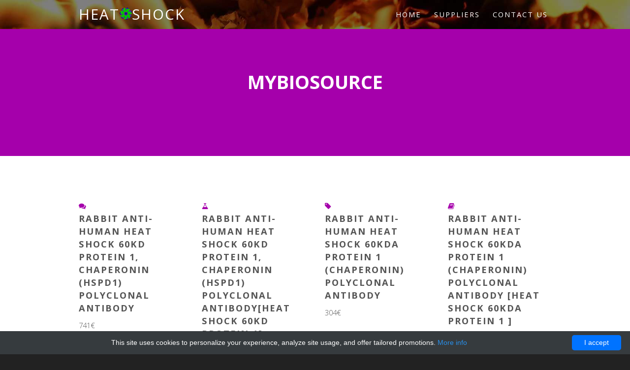

--- FILE ---
content_type: text/html; charset=UTF-8
request_url: http://heat-shock.com/heat/38233-mybiosource?page=246
body_size: 4191
content:
<!DOCTYPE html>
<!--
    Industrious by TEMPLATED
    templated.co @templatedco
    Released for free under the Creative Commons Attribution 3.0 license (templated.co/license)
-->
<html>
<head>
    <title> MyBioSource - Heat shock protein reagents</title>
    <meta charset="utf-8">
    <style>/*!CSS Used from: Embedded*/body,div,span,h1,h2,h3,p,a,img,ul,li,header,nav,section{margin:0;padding:0;border:0;font-size:100%;font:inherit;vertical-align:baseline}header,nav,section{display:block}body{line-height:1}ul{list-style:none}body{-webkit-text-size-adjust:none}/*!CSS Used from: Embedded*/*,*:before,*:after{-moz-box-sizing:border-box;-webkit-box-sizing:border-box;box-sizing:border-box}/*!CSS Used from: Embedded*/body{min-width:1400px}.container{margin-left:auto;margin-right:auto;width:1400px}/*!CSS Used from: Embedded*/.\36 u{width:50%}.\34 u{width:33.3333333333%}/*!CSS Used from: Embedded*/.row>*{float:left}.row:after{content:'';display:block;clear:both;height:0}.row:first-child>*{padding-top:0!important}/*!CSS Used from: Embedded*/.row>*{padding-left:50px}.row{margin-left:-50px}.row.flush>*{padding-left:0}.row.flush{margin-left:0}.row.double>*{padding-left:100px}.row.double{margin-left:-100px}/*!CSS Used from: /resources/heat-shock/css/style.min.css*//*!@import /resources/heat-shock/css/font-awesome.min.css*/.fa{display:inline-block;font-family:FontAwesome;font-style:normal;font-weight:400;line-height:1;-webkit-font-smoothing:antialiased;-moz-osx-font-smoothing:grayscale}.fa-stack{position:relative;display:inline-block;width:2em;height:2em;line-height:2em;vertical-align:middle}/*!end @import*/body{background:#222}body{color:#555;font-family:open sans,sans-serif;font-size:12pt;font-weight:300;line-height:1.65em}a{color:#a500ab;text-decoration:underline}p,ul{margin:0 0 2em}p{line-height:1.8em}h1,h2,h3{color:inherit;font-weight:700}h1 a,h3 a{color:inherit;text-decoration:none}h2{font-size:1.5em}h3{font-size:1.25em}hr{border-top:solid 1px #a500ab;border:0;margin-bottom:1.5em}header.major{padding-bottom:3em;text-align:center;text-transform:uppercase}header.major h2{font-size:2.6em;font-weight:700}header.major .byline{display:block;padding-top:1em;letter-spacing:1px;font-size:1.4em}::-webkit-input-placeholder{color:inherit;opacity:.5;position:relative;top:3px}:-moz-placeholder{color:inherit;opacity:.5}::-moz-placeholder{color:inherit;opacity:.5}:-ms-input-placeholder{color:inherit;opacity:.5}ul.special-icons{margin:0;padding:0}ul.special-icons>li{position:relative;padding:.5em 0}ul.special-icons>li:before{position:absolute;left:0;top:2em;display:block;background:0 0;font-size:2em;border-radius:5px}ul.special-icons>li:first-child{border-top:0}ul.special-icons h3{margin-bottom:.8em;line-height:2em;text-transform:uppercase;font-weight:700;font-size:1.2em}ul.special-icons span{line-height:190%}ul.special-icons .fa{float:left;display:inline-block;padding-right:1em;font-size:1.4em;color:#a500ab}ul.special-icons p{padding-left:2.7em}.button{-moz-appearance:none;-webkit-appearance:none;-o-appearance:none;-ms-appearance:none;appearance:none;background:0 0;border-radius:none;border:2px solid;border-color:#a500ab;color:#a500ab;cursor:pointer;display:inline-block;padding:.9em 1.2em;letter-spacing:1px;text-align:center;text-decoration:none;text-transform:uppercase;font-size:1.4em;-moz-transition:all .35s ease-in-out;-webkit-transition:all .35s ease-in-out;-o-transition:all .35s ease-in-out;-ms-transition:all .35s ease-in-out;transition:all .35s ease-in-out}.button:hover{background:#a500ab;color:#fff}.button.alt{border-color:inherit;color:inherit}.button.alt:hover{background:#fff;color:#a500ab}.wrapper{padding:6em 0 4em}.wrapper.style1{padding:0;background:#222 url(/resources/heat-shock/banner.jpg) no-repeat;background-size:cover}.wrapper.style2{background:#f2f2f2}.wrapper.style2 .major{text-align:left!important}.wrapper.style2 .major h2{display:block;margin-bottom:.7em;letter-spacing:1px;line-height:1.4em;text-transform:uppercase;font-size:1.8em;font-weight:400}.wrapper.style2 h3{display:block;margin-bottom:1em;letter-spacing:1px;line-height:1.4em;text-transform:uppercase;font-size:1.6em;font-weight:400}.wrapper.style3{padding-bottom:6em;background:#a500ab;text-align:center;color:#fff}.wrapper.style3 .container{padding-left:6em;padding-right:6em}.wrapper.style3 p{font-size:1.6em}.wrapper.style4{background:#fff}#header{color:#fff;height:4em;background:rgba(0,0,0,.5)}#header .container{position:relative}.homepage #logo{display:none}.homepage #nav{position:static;right:none;text-align:center}#logo{line-height:2em;letter-spacing:2px;text-transform:uppercase;font-size:2em;font-weight:400}#nav{position:absolute;top:0;right:0}#nav>ul{margin:0}#nav>ul>li{border-radius:4px;display:inline-block;margin-left:.5em;padding:0 .5em}#nav>ul>li a{color:inherit;line-height:4em;letter-spacing:2px;text-decoration:none;text-transform:uppercase;font-weight:400;font-size:1em}#nav>ul>li:first-child{margin-left:0}#nav>ul>li.active a{color:#fff}#nav>ul>li>ul{display:none}.dropotron{top:2em;background:rgba(32,32,32,.75);border-radius:4px;color:inherit;min-width:12em;padding:1em 0;color:#fff}.dropotron>li{line-height:2em;padding:0 1em}.dropotron>li>a{color:inherit;letter-spacing:2px;text-decoration:none;text-transform:uppercase}.dropotron>li:hover>a{color:inherit}.dropotron.level-0{border-radius:0 0 4px 4px;font-size:1em;margin-left:-.5em}#banner{padding:6em 0 3em;text-align:center;text-transform:uppercase;color:#fff}#banner .container{padding:0 8em}#banner h2{display:inline-block;padding:.5em .3em;background:#a500ab;font-size:3em;font-weight:400}#banner span,#banner p{display:block;letter-spacing:1px;text-transform:uppercase;font-size:1.6em;font-weight:300}#banner span{padding:1em 0}#footer{padding:6em 0 2em;text-align:center;color:#fff}#footer hr{border-bottom:1px solid;border-color:inherit;opacity:.05}#footer .major h2{color:inherit}#footer .major .byline{color:inherit;opacity:.4}#copyright{position:relative;text-transform:uppercase;text-align:center;padding:3em 0;color:inherit;opacity:.4}#copyright a{text-decoration:none;color:inherit}/*!CSS Used fontfaces*/@font-face{font-family:fontawesome;src:url(/resources/heat-shock/fonts/fontawesome-webfont.eot?v=4.0.3);src:url(/resources/heat-shock/fonts/fontawesome-webfont.eot#iefix&v=4.0.3) format('embedded-opentype'),url(/resources/heat-shock/fonts/fontawesome-webfont.woff?v=4.0.3) format('woff'),url(/resources/heat-shock/fonts/fontawesome-webfont.ttf?v=4.0.3) format('truetype'),url(/resources/heat-shock/fonts/fontawesome-webfont.svg?v=4.0.3#fontawesomeregular) format('svg');font-weight:400;font-style:normal}</style>
    <meta name="author" content="Heat shock protein reagents">
            <script type="application/ld+json">[{"@context":"http://schema.org/","@type":"WebSite","url":"http://heat-shock.com/","name":"Heat shock protein reagents for research","description":"Heat shock protein products for research laboratories "},{"@context":"http://schema.org/","@type":"BreadcrumbList","itemListElement":[{"@type":"ListItem","position":1,"item":{"id":"http://heat-shock.com/","name":"Home"}},{"@type":"ListItem","position":2,"item":{"id":"http://heat-shock.com/heat/38233-mybiosource","name":"MyBioSource"}}]}]</script>
        <link rel="shortcut icon" href="data:image/x-icon;," type="image/x-icon">
            <link rel="canonical" href="http://heat-shock.com/heat/38233-mybiosource?page=246">
    </head>
<body>
<div class="wrapper style1">
    <div id="header">
        <div class="container">
            <h1><a href="/" id="logo">Heat<img src="/resources/heat-shock/heatshock.png" alt=" ">Shock</a></h1>
            <nav id="nav">
                <ul>
                                        <li><a
                            href="http://heat-shock.com/">Home</a></li>
                                            <li><a
                        href="http://heat-shock.com/shock">Suppliers</a>
                <ul>
                                            <li><a
                                    href="http://heat-shock.com/heat/38232-abbex">abbex</a></li>
                                            <li><a
                                    href="http://heat-shock.com/heat/38240-accurate-monoclonals">accurate-monoclonals</a></li>
                                            <li><a
                                    href="http://heat-shock.com/heat/38236-affinity-biosciences">Affinity Biosciences</a></li>
                                            <li><a
                                    href="http://heat-shock.com/heat/38241-bioma">bioma</a></li>
                                            <li><a
                                    href="http://heat-shock.com/heat/38239-cloud-clone-corp">Cloud Clone Corp</a></li>
                                            <li><a
                                    href="http://heat-shock.com/heat/38234-cusabio">Cusabio</a></li>
                                            <li><a
                                    href="http://heat-shock.com/heat/38235-enogene">EnoGene</a></li>
                                            <li><a
                                    href="http://heat-shock.com/heat/38238-mbs-monoclonals">MBS Monoclonals</a></li>
                                            <li><a
                                    href="http://heat-shock.com/heat/38237-mbs-recombinant">MBS Recombinant</a></li>
                                            <li><a
                                    href="http://heat-shock.com/heat/38233-mybiosource">MyBioSource</a></li>
                                            <li><a
                                    href="http://heat-shock.com/shock">View more</a></li>
                                    </ul>
            </li>
                                                            <li><a
                            href="http://heat-shock.com/contact-us">Contact Us</a></li>
                        </ul>            </nav>
        </div>
    </div>
    </div>
    <div class="wrapper style3">
        <section class="container">
            <header class="major">
                <h2>MyBioSource</h2>
            </header>
        </section>
    </div>
            <div class="wrapper style-odd">
    <section id="team" class="container">
        <div class="row">
                                    <div class="3u">
                <a href="http://heat-shock.com/heat/38233-mybiosource/61199-production-species-rabbit-antibody-to-h-sapiens-heat-shock-60kd-protein-1-chaperonin-heat-shock-60kd" class="product-icon"><i class="fa fa-comments"
                                                                 aria-hidden="true"></i></a>
                <h3><a href="http://heat-shock.com/heat/38233-mybiosource/61199-production-species-rabbit-antibody-to-h-sapiens-heat-shock-60kd-protein-1-chaperonin-heat-shock-60kd">Rabbit anti-Human Heat Shock 60kD Protein 1, Chaperonin (HSPD1) polyclonal antibody</a></h3>
                <p>741&euro;</p>
            </div>
                                    <div class="3u">
                <a href="http://heat-shock.com/heat/38233-mybiosource/57313-production-species-rabbit-antibody-to-h-sapiens-heat-shock-60kd-protein-1-chaperonin-heat-shock-60kd" class="product-icon"><i class="fa fa-flask"
                                                                 aria-hidden="true"></i></a>
                <h3><a href="http://heat-shock.com/heat/38233-mybiosource/57313-production-species-rabbit-antibody-to-h-sapiens-heat-shock-60kd-protein-1-chaperonin-heat-shock-60kd">Rabbit anti-Human Heat Shock 60kD Protein 1, Chaperonin (HSPD1) polyclonal antibody[Heat Shock 60kD Protein 1]</a></h3>
                <p>5&euro;</p>
            </div>
                                    <div class="3u">
                <a href="http://heat-shock.com/heat/38233-mybiosource/62444-production-species-rabbit-antibody-to-h-sapiens-heat-shock-60kda-protein-1-chaperonin-polyclonal-ant" class="product-icon"><i class="fa fa-tag"
                                                                 aria-hidden="true"></i></a>
                <h3><a href="http://heat-shock.com/heat/38233-mybiosource/62444-production-species-rabbit-antibody-to-h-sapiens-heat-shock-60kda-protein-1-chaperonin-polyclonal-ant">Rabbit anti-human heat shock 60kDa protein 1 (chaperonin) polyclonal Antibody</a></h3>
                <p>304&euro;</p>
            </div>
                                    <div class="3u">
                <a href="http://heat-shock.com/heat/38233-mybiosource/60279-production-species-rabbit-antibody-to-h-sapiens-heat-shock-60kda-protein-1-chaperonin-polyclonal-ant" class="product-icon"><i class="fa fa-book"
                                                                 aria-hidden="true"></i></a>
                <h3><a href="http://heat-shock.com/heat/38233-mybiosource/60279-production-species-rabbit-antibody-to-h-sapiens-heat-shock-60kda-protein-1-chaperonin-polyclonal-ant">Rabbit anti-human heat shock 60kDa protein 1 (chaperonin) polyclonal Antibody [heat shock 60kDa protein 1 ]</a></h3>
                <p>5&euro;</p>
            </div>
                                                            </div>
    </section>
</div>
<div class="wrapper style-even">
    <section id="team" class="container">
        <div class="row">
                                    <div class="3u">
                <a href="http://heat-shock.com/heat/38233-mybiosource/62481-production-species-rabbit-antibody-to-h-sapiens-heat-shock-70-kilodalton-protein-13-polyclonal-antib" class="product-icon"><i class="fa fa-info-circle"
                                                                 aria-hidden="true"></i></a>
                <h3><a href="http://heat-shock.com/heat/38233-mybiosource/62481-production-species-rabbit-antibody-to-h-sapiens-heat-shock-70-kilodalton-protein-13-polyclonal-antib">Rabbit anti-human Heat shock 70 kDa protein 13 polyclonal Antibody</a></h3>
                <p>227&euro;</p>
            </div>
                                    <div class="3u">
                <a href="http://heat-shock.com/heat/38233-mybiosource/62483-production-species-rabbit-antibody-to-h-sapiens-heat-shock-70-kilodalton-protein-13-polyclonal-antib" class="product-icon"><i class="fa fa-bolt"
                                                                 aria-hidden="true"></i></a>
                <h3><a href="http://heat-shock.com/heat/38233-mybiosource/62483-production-species-rabbit-antibody-to-h-sapiens-heat-shock-70-kilodalton-protein-13-polyclonal-antib">Rabbit anti-human Heat shock 70 kDa protein 13 polyclonal Antibody, Biotin conjugated</a></h3>
                <p>227&euro;</p>
            </div>
                                    <div class="3u">
                <a href="http://heat-shock.com/heat/38233-mybiosource/60318-production-species-rabbit-antibody-to-h-sapiens-heat-shock-70-kilodalton-protein-13-polyclonal-antib" class="product-icon"><i class="fa fa-bookmark"
                                                                 aria-hidden="true"></i></a>
                <h3><a href="http://heat-shock.com/heat/38233-mybiosource/60318-production-species-rabbit-antibody-to-h-sapiens-heat-shock-70-kilodalton-protein-13-polyclonal-antib">Rabbit anti-human Heat shock 70 kDa protein 13 polyclonal Antibody, Biotin conjugated[Heat shock 70 kDa protein 13]</a></h3>
                <p>5&euro;</p>
            </div>
                                    <div class="3u">
                <a href="http://heat-shock.com/heat/38233-mybiosource/62485-production-species-rabbit-antibody-to-h-sapiens-heat-shock-70-kilodalton-protein-13-polyclonal-antib" class="product-icon"><i class="fa fa-check"
                                                                 aria-hidden="true"></i></a>
                <h3><a href="http://heat-shock.com/heat/38233-mybiosource/62485-production-species-rabbit-antibody-to-h-sapiens-heat-shock-70-kilodalton-protein-13-polyclonal-antib">Rabbit anti-human Heat shock 70 kDa protein 13 polyclonal Antibody, FITC</a></h3>
                <p>227&euro;</p>
            </div>
                                                            </div>
    </section>
</div>
<div class="wrapper style-odd">
    <section id="team" class="container">
        <div class="row">
                                    <div class="3u">
                <a href="http://heat-shock.com/heat/38233-mybiosource/60320-production-species-rabbit-antibody-to-h-sapiens-heat-shock-70-kilodalton-protein-13-polyclonal-antib" class="product-icon"><i class="fa fa-certificate"
                                                                 aria-hidden="true"></i></a>
                <h3><a href="http://heat-shock.com/heat/38233-mybiosource/60320-production-species-rabbit-antibody-to-h-sapiens-heat-shock-70-kilodalton-protein-13-polyclonal-antib">Rabbit anti-human Heat shock 70 kDa protein 13 polyclonal Antibody, FITC[Heat shock 70 kDa protein 13]</a></h3>
                <p>5&euro;</p>
            </div>
                                    <div class="3u">
                <a href="http://heat-shock.com/heat/38233-mybiosource/62486-production-species-rabbit-antibody-to-h-sapiens-heat-shock-70-kilodalton-protein-13-polyclonal-antib" class="product-icon"><i class="fa fa-cog"
                                                                 aria-hidden="true"></i></a>
                <h3><a href="http://heat-shock.com/heat/38233-mybiosource/62486-production-species-rabbit-antibody-to-h-sapiens-heat-shock-70-kilodalton-protein-13-polyclonal-antib">Rabbit anti-human Heat shock 70 kDa protein 13 polyclonal Antibody, HRP conjugated</a></h3>
                <p>227&euro;</p>
            </div>
                                    <div class="3u">
                <a href="http://heat-shock.com/heat/38233-mybiosource/60321-production-species-rabbit-antibody-to-h-sapiens-heat-shock-70-kilodalton-protein-13-polyclonal-antib" class="product-icon"><i class="fa fa-tags"
                                                                 aria-hidden="true"></i></a>
                <h3><a href="http://heat-shock.com/heat/38233-mybiosource/60321-production-species-rabbit-antibody-to-h-sapiens-heat-shock-70-kilodalton-protein-13-polyclonal-antib">Rabbit anti-human Heat shock 70 kDa protein 13 polyclonal Antibody, HRP conjugated[Heat shock 70 kDa protein 13]</a></h3>
                <p>5&euro;</p>
            </div>
                                    <div class="3u">
                <a href="http://heat-shock.com/heat/38233-mybiosource/60316-production-species-rabbit-antibody-to-h-sapiens-heat-shock-70-kilodalton-protein-13-polyclonal-antib" class="product-icon"><i class="fa fa-question-circle"
                                                                 aria-hidden="true"></i></a>
                <h3><a href="http://heat-shock.com/heat/38233-mybiosource/60316-production-species-rabbit-antibody-to-h-sapiens-heat-shock-70-kilodalton-protein-13-polyclonal-antib">Rabbit anti-human Heat shock 70 kDa protein 13 polyclonal Antibody[Heat shock 70 kDa protein 13]</a></h3>
                <p>5&euro;</p>
            </div>
                                                            </div>
    </section>
</div>
<div class="wrapper style-even">
    <section id="team" class="container">
        <div class="row">
                                    <div class="3u">
                <a href="http://heat-shock.com/heat/38233-mybiosource/43505-production-species-rabbit-antibody-to-h-sapiens-heat-shock-70-kilodalton-protein-6-polyclonal-antibo" class="product-icon"><i class="fa fa-edit"
                                                                 aria-hidden="true"></i></a>
                <h3><a href="http://heat-shock.com/heat/38233-mybiosource/43505-production-species-rabbit-antibody-to-h-sapiens-heat-shock-70-kilodalton-protein-6-polyclonal-antibo">Rabbit anti-human Heat shock 70 kDa protein 6 polyclonal Antibody</a></h3>
                <p>227&euro;</p>
            </div>
                                    <div class="3u">
                <a href="http://heat-shock.com/heat/38233-mybiosource/43507-production-species-rabbit-antibody-to-h-sapiens-heat-shock-70-kilodalton-protein-6-polyclonal-antibo" class="product-icon"><i class="fa fa-tasks"
                                                                 aria-hidden="true"></i></a>
                <h3><a href="http://heat-shock.com/heat/38233-mybiosource/43507-production-species-rabbit-antibody-to-h-sapiens-heat-shock-70-kilodalton-protein-6-polyclonal-antibo">Rabbit anti-human Heat shock 70 kDa protein 6 polyclonal Antibody, Biotin conjugated</a></h3>
                <p>227&euro;</p>
            </div>
                                    <div class="3u">
                <a href="http://heat-shock.com/heat/38233-mybiosource/43501-production-species-rabbit-antibody-to-h-sapiens-heat-shock-70-kilodalton-protein-6-polyclonal-antibo" class="product-icon"><i class="fa fa-exclamation-triangle"
                                                                 aria-hidden="true"></i></a>
                <h3><a href="http://heat-shock.com/heat/38233-mybiosource/43501-production-species-rabbit-antibody-to-h-sapiens-heat-shock-70-kilodalton-protein-6-polyclonal-antibo">Rabbit anti-human Heat shock 70 kDa protein 6 polyclonal Antibody, FITC</a></h3>
                <p>227&euro;</p>
            </div>
                                    <div class="3u">
                <a href="http://heat-shock.com/heat/38233-mybiosource/43500-production-species-rabbit-antibody-to-h-sapiens-heat-shock-70-kilodalton-protein-6-polyclonal-antibo" class="product-icon"><i class="fa fa-comments"
                                                                 aria-hidden="true"></i></a>
                <h3><a href="http://heat-shock.com/heat/38233-mybiosource/43500-production-species-rabbit-antibody-to-h-sapiens-heat-shock-70-kilodalton-protein-6-polyclonal-antibo">Rabbit anti-human Heat shock 70 kDa protein 6 polyclonal Antibody, HRP conjugated</a></h3>
                <p>227&euro;</p>
            </div>
                                                            </div>
    </section>
</div>
<div class="wrapper style-odd">
    <section id="team" class="container">
        <div class="row">
                                    <div class="3u">
                <a href="http://heat-shock.com/heat/38233-mybiosource/62441-production-species-rabbit-antibody-to-h-sapiens-heat-shock-70kda-protein-1-like-polyclonal-antibody-" class="product-icon"><i class="fa fa-flask"
                                                                 aria-hidden="true"></i></a>
                <h3><a href="http://heat-shock.com/heat/38233-mybiosource/62441-production-species-rabbit-antibody-to-h-sapiens-heat-shock-70kda-protein-1-like-polyclonal-antibody-">Rabbit anti-human heat shock 70kDa protein 1-like polyclonal Antibody</a></h3>
                <p>304&euro;</p>
            </div>
                                    <div class="3u">
                <a href="http://heat-shock.com/heat/38233-mybiosource/60276-production-species-rabbit-antibody-to-h-sapiens-heat-shock-70kda-protein-1-like-polyclonal-antibody-" class="product-icon"><i class="fa fa-tag"
                                                                 aria-hidden="true"></i></a>
                <h3><a href="http://heat-shock.com/heat/38233-mybiosource/60276-production-species-rabbit-antibody-to-h-sapiens-heat-shock-70kda-protein-1-like-polyclonal-antibody-">Rabbit anti-human heat shock 70kDa protein 1-like polyclonal Antibody [heat shock 70kDa protein 1-like ]</a></h3>
                <p>5&euro;</p>
            </div>
                                </div>
    </section>
</div>
                                            <hr>
        <ul class="pagination">
            <li>
                                    <a href="?page=245" class="button small">Prev</a>
                            </li>
                            <li><span class="button small btn-inactive">…</span></li>                            <li><a href="?page=243"
                       class="button small">243</a></li>
                            <li><a href="?page=244"
                       class="button small">244</a></li>
                            <li><a href="?page=245"
                       class="button small">245</a></li>
                            <li><a href="?page=246"
                       class="button small active">246</a></li>
                            <li><a href="?page=247"
                       class="button small">247</a></li>
                            <li><a href="?page=248"
                       class="button small">248</a></li>
                            <li><a href="?page=249"
                       class="button small">249</a></li>
                                        <li><span class="button small btn-inactive">…</span></li>            <li>
                                    <a href="?page=247" class="button small">Next</a>
                            </li>
        </ul>
            <div id="footer">
    <section class="container">
        <header class="major">
            <h2>Connect with us</h2>
            <span class="byline">We are ready to answer all Yours questions</span>
        </header>
        <hr/>
    </section>
    <div id="copyright">
        &copy; heat-shock.com 2011-2026<br>
        Design: <a href="http://templated.co" rel="nofollow">TEMPLATED</a>
    </div>
</div>
<!--[if lte IE 8]>
<script src="/resources/heat-shock/css/ie/html5shiv.js" defer></script><![endif]-->
<script src="/resources/heat-shock/js/jquery.min.js" defer></script>
<script src="/resources/heat-shock/js/jquery.dropotron.min.js" defer></script>
<script src="/resources/heat-shock/js/skel.min.js" defer></script>
<script src="/resources/heat-shock/js/skel-layers.min.js" defer></script>
<script src="/resources/heat-shock/js/init.min.js" defer></script>
<noscript>
    <link rel="stylesheet" href="/resources/heat-shock/css/skel.css"/>
    <link rel="stylesheet" href="/resources/heat-shock/css/style.css"/>
</noscript>
<!--[if lte IE 8]>
<link rel="stylesheet" href="css/ie/v8.css"/><![endif]-->
<script type="text/javascript" id="cookieinfo"
        src="//cookieinfoscript.com/js/cookieinfo.min.js"
        data-bg="#363b3e" data-fg="#FFF" data-link="#2990ea" data-cookie="CookieInfoScript"
        data-text-align="center" data-close-text="I accept" data-divlinkbg="#0073ff" data-divlink="#FFF"
        data-message="This site uses cookies to personalize your experience, analyze site usage, and offer tailored promotions.">
</script></body>
</html>



--- FILE ---
content_type: text/css
request_url: http://heat-shock.com/resources/heat-shock/css/style.min.css
body_size: 2426
content:
@import url("font-awesome.min.css");@import url("http://fonts.googleapis.com/css?family=Open+Sans:300,400,600,700,800");body,html{min-width:320px}body{background:#222}body.loading *{-moz-transition:none!important;-webkit-transition:none!important;-o-transition:none!important;-ms-transition:none!important;transition:none!important;-moz-animation:none!important;-webkit-animation:none!important;-o-animation:none!important;-ms-animation:none!important;animation:none!important}body,input,select,textarea{color:#555;font-family:open sans,sans-serif;font-size:12pt;font-weight:300;line-height:1.65em}a{color:#a500ab;text-decoration:underline}strong,b{font-weight:700}em,i{font-style:italic}p,ul,ol,dl,table,blockquote{margin:0 0 2em}p{line-height:1.8em}p.medium{font-size:1.4em}h1,h2,h3,h4,h5,h6{color:inherit;font-weight:700}h1 a,h2 a,h3 a,h4 a,h5 a,h6 a{color:inherit;text-decoration:none}h2{font-size:1.5em}h3{font-size:1.25em}sub{font-size:.8em;position:relative;top:.5em}sup{font-size:.8em;position:relative;top:-.5em}hr{border-top:solid 1px #a500ab;border:0;margin-bottom:1.5em}blockquote{border-left:solid .5em #a500ab;font-style:italic;padding:1em 0 1em 2em}section.special,article.special{text-align:center}header.major{padding-bottom:3em;text-align:center;text-transform:uppercase}header.major h2{font-size:2.6em;font-weight:700;line-height:1em}header.major .byline{display:block;padding-top:1em;letter-spacing:1px;font-size:1.4em}footer>:last-child{margin-bottom:0}footer.major{padding-top:3em}input[type=text],input[type=password],input[type=email],textarea{-moz-appearance:none;-webkit-appearance:none;-o-appearance:none;-ms-appearance:none;appearance:none;background:0 0;border:solid 1px #a500ab;color:inherit;display:block;outline:0;padding:.75em;text-decoration:none;width:100%}input[type=text]:focus,input[type=password]:focus,input[type=email]:focus,textarea:focus{border-color:#a500ab}input[type=text],input[type=password],input[type=email]{line-height:1em}::-webkit-input-placeholder{color:inherit;opacity:.5;position:relative;top:3px}:-moz-placeholder{color:inherit;opacity:.5}::-moz-placeholder{color:inherit;opacity:.5}:-ms-input-placeholder{color:inherit;opacity:.5}.formerize-placeholder{color:rgba(85,85,85,.5)!important}.image{border:0;position:relative}.image.fit{display:block}.image.fit img{display:block;width:100%}.image.feature{display:block;margin:0 0 2em}.image.feature img{display:block;width:100%}.icon{position:relative}.icon:before{content:"";-moz-osx-font-smoothing:grayscale;-webkit-font-smoothing:antialiased;font-family:FontAwesome;font-style:normal;font-weight:400;text-transform:none!important}.icon>.label{display:none}ol.default{list-style:decimal;padding-left:1.25em}ol.default li{padding-left:.25em}ul.default{margin:0;padding:0;list-style:none}ul.default li{padding:.4em 0}ul.icons{cursor:default;padding-bottom:2em}ul.icons li{display:inline-block;line-height:1em;padding:.5em 1em}ul.icons li:first-child{padding-left:0}ul.icons li span{display:none}ul.icons li a{text-decoration:none;font-size:2em;color:inherit;opacity:.2;-moz-transition:all .35s ease-in-out;-webkit-transition:all .35s ease-in-out;-o-transition:all .35s ease-in-out;-ms-transition:all .35s ease-in-out;transition:all .35s ease-in-out}ul.icons li a:hover{color:inherit;opacity:1}ul.actions{cursor:default}ul.actions:last-child{margin-bottom:0}ul.actions li{display:inline-block;padding:0 0 0 1.5em}ul.actions li:first-child{padding:0}ul.actions.vertical li{display:block;padding:1.5em 0 0}ul.actions.vertical li:first-child{padding:0}ul.special-icons{margin:0;padding:0}ul.special-icons>li{position:relative;padding:.5em 0}ul.special-icons>li:before{position:absolute;left:0;top:2em;display:block;background:0 0;font-size:2em;border-radius:5px}ul.special-icons>li:first-child{border-top:0}ul.special-icons h3{margin-bottom:.8em;line-height:2em;text-transform:uppercase;font-weight:700;font-size:1.2em}ul.special-icons span{line-height:190%}ul.special-icons .fa{float:left;display:inline-block;padding-right:1em;font-size:1.4em;color:#a500ab}ul.special-icons p{padding-left:2.7em}table{width:100%}table.default{width:100%}table.default tbody tr{border-bottom:solid 1px #a500ab}table.default td{padding:.5em 1em}table.default th{font-weight:700;padding:.5em 1em;text-align:left}table.default thead{background:#555;color:#fff}input[type=submit],input[type=reset],input[type=button],.button{-moz-appearance:none;-webkit-appearance:none;-o-appearance:none;-ms-appearance:none;appearance:none;background:0 0;border-radius:none;border:2px solid;border-color:#a500ab;color:#a500ab;cursor:pointer;display:inline-block;padding:.9em 1.2em;letter-spacing:1px;text-align:center;text-decoration:none;text-transform:uppercase;font-size:1.4em;-moz-transition:all .35s ease-in-out;-webkit-transition:all .35s ease-in-out;-o-transition:all .35s ease-in-out;-ms-transition:all .35s ease-in-out;transition:all .35s ease-in-out}input[type=submit]:hover,input[type=reset]:hover,input[type=button]:hover,.button:hover{background:#a500ab;color:#fff}input[type=submit].alt,input[type=reset].alt,input[type=button].alt,.button.alt{border-color:inherit;color:inherit}input[type=submit].alt:hover,input[type=reset].alt:hover,input[type=button].alt:hover,.button.alt:hover{background:#fff;color:#a500ab}input[type=submit].fit,input[type=reset].fit,input[type=button].fit,.button.fit{width:100%}input[type=submit].small,input[type=reset].small,input[type=button].small,.button.small{font-size:.8em}.wrapper{padding:6em 0 4em}.wrapper.style1{padding:0;background:#222 url(../banner.jpg) no-repeat;background-size:cover}.wrapper.style2{background:#f2f2f2}.wrapper.style2 .major{text-align:left!important}.wrapper.style2 .major h2{display:block;margin-bottom:.7em;letter-spacing:1px;line-height:1.4em;text-transform:uppercase;font-size:1.8em;font-weight:400}.wrapper.style2 .major .byline{letter-spacing:normal;line-height:1.6em;text-transform:capitalize;font-size:1.4em}.wrapper.style2 h3{display:block;margin-bottom:1em;letter-spacing:1px;line-height:1.4em;text-transform:uppercase;font-size:1.6em;font-weight:400}.wrapper.style3{padding-bottom:6em;background:#a500ab;text-align:center;color:#fff}.wrapper.style3 .container{padding-left:6em;padding-right:6em}.wrapper.style3 p{font-size:1.6em}.wrapper.style4{background:#fff}.wrapper.style5{background:#a500ab;text-align:center;color:#fff}.wrapper.style5 .image{display:block;width:60%;margin:0 auto 2em auto}.wrapper.style5 .image img{border-radius:50%;border:10px solid;border-color:#fff}#header{color:#fff;height:4em;background:rgba(0,0,0,.5)}#header .container{position:relative}.homepage #logo{display:none}.homepage #nav{position:static;right:none;text-align:center}#logo{line-height:2em;letter-spacing:2px;text-transform:uppercase;font-size:2em;font-weight:400}#logo h1{display:inline-block;margin:0;padding:0}#logo a{color:inherit}#nav{position:absolute;top:0;right:0}#nav>ul{margin:0}#nav>ul>li{border-radius:4px;display:inline-block;margin-left:.5em;padding:0 .5em}#nav>ul>li a{color:inherit;line-height:4em;letter-spacing:2px;text-decoration:none;text-transform:uppercase;font-weight:400;font-size:1em}#nav>ul>li:first-child{margin-left:0}#nav>ul>li.active a{color:#fff}#nav>ul>li>ul{display:none}.dropotron{top:2em;background:rgba(32,32,32,.75);border-radius:4px;color:inherit;min-width:12em;padding:1em 0;color:#fff}.dropotron>li{line-height:2em;padding:0 1em}.dropotron>li>a{color:inherit;letter-spacing:2px;text-decoration:none;text-transform:uppercase}.dropotron>li.active>a,.dropotron>li:hover>a{color:inherit}.dropotron.level-0{border-radius:0 0 4px 4px;font-size:1em;margin-left:-.5em}#banner{padding:6em 0 3em;text-align:center;text-transform:uppercase;color:#fff}#banner .container{padding:0 8em}#banner h2{display:inline-block;padding:.5em .3em;background:#a500ab;font-size:3em;font-weight:400}#banner span,#banner p{display:block;letter-spacing:1px;text-transform:uppercase;font-size:1.6em;font-weight:300}#banner span{padding:1em 0}#main{padding:4em 0}#main #content .major,#main #sidebar .major{text-align:left}#main #sidebar section{margin-top:4em}#main #sidebar section:first-child{margin-top:0}#main #sidebar .major{padding-bottom:2em}#main #sidebar .major h2{font-size:1.8em}#footer{padding:6em 0 2em;text-align:center;color:#fff}#footer hr{border-bottom:1px solid;border-color:inherit;opacity:.05}#footer .major h2{color:inherit}#footer .major .byline{color:inherit;opacity:.4}#footer .copyright{margin-top:3em;text-align:center}#copyright{position:relative;text-transform:uppercase;text-align:center;padding:3em 0;color:inherit;opacity:.4}#copyright a{text-decoration:none;color:inherit}#extra1 h2{display:block;margin-bottom:1em;letter-spacing:1px;line-height:1.4em;text-transform:uppercase;font-size:1.8em;font-weight:400}#extra1 h3{display:block;margin-bottom:1em;letter-spacing:1px;line-height:1.4em;text-transform:uppercase;font-size:1.6em;font-weight:400}#team h3{margin-bottom:.5em;letter-spacing:2px;text-transform:uppercase;font-weight:700}.style-odd{background:#fff}.style-even{background:#a500ab;color:#fff}.style-even a{color:#fff}.pagination{text-align:center}.pagination li{display:inline-block;margin:8px}.pagination li .button{border-color:#fff;color:#fff}.pagination li .active{border-color:#a500ab;color:#fff;background-color:#a500ab}.product-data{width:100%}.product-data li{width:33%;display:inline-block}.btn-inactive,.btn-inactive:hover{border:2px solid;border-color:#d7d7d7;color:#8d8d8d;background-color:transparent;cursor:default!important}.pagination .current strong,.btn-inactive strong{padding:0 25px;display:block}

--- FILE ---
content_type: text/css
request_url: http://heat-shock.com/resources/heat-shock/css/style-normal.min.css
body_size: 42
content:
body,input,select,textarea{font-size:11pt}

--- FILE ---
content_type: application/javascript
request_url: http://heat-shock.com/resources/heat-shock/js/init.min.js
body_size: 1331
content:
(function($){skel.init({reset:'full',breakpoints:{global:{range:'*',href:'/resources/heat-shock/css/style.min.css',containers:1400,grid:{gutters:50}},wide:{range:'-1680',href:'/resources/heat-shock/css/style-wide.min.css',containers:1200,grid:{gutters:40}},normal:{range:'-1280',href:'/resources/heat-shock/css/style-normal.min.css',containers:960,lockViewport:true},narrow:{range:'-980',href:'/resources/heat-shock/css/style-narrow.min.css',containers:'95%',grid:{gutters:25}},narrower:{range:'-840',href:'/resources/heat-shock/css/style-narrower.min.css',grid:{collapse:true}},mobile:{range:'-640',href:'/resources/heat-shock/css/style-mobile.min.css',containers:'90%',grid:{gutters:15}}}},{layers:{layers:{navPanel:{animation:'pushX',breakpoints:'narrower',clickToClose:true,height:'100%',hidden:true,html:'<div data-action="navList" data-args="nav"></div>',orientation:'vertical',position:'top-left',side:'left',width:275},titleBar:{breakpoints:'narrower',height:44,html:'<span class="toggle" data-action="toggleLayer" data-args="navPanel"></span><span class="title" data-action="copyHTML" data-args="logo"></span>',position:'top-left',side:'top',width:'100%'}}}});$(function(){var $window=$(window),$body=$('body');$body.addClass('loading');$window.on('load',function(){$body.removeClass('loading');});var $form=$('form');if($form.length>0){$form.find('.form-button-submit').on('click',function(){$(this).parents('form').submit();return false;});if(skel.vars.IEVersion<10){$.fn.n33_formerize=function(){var _fakes=new Array(),_form=$(this);_form.find('input[type=text],textarea').each(function(){var e=$(this);if(e.val()==''||e.val()==e.attr('placeholder')){e.addClass('formerize-placeholder');e.val(e.attr('placeholder'));}}).blur(function(){var e=$(this);if(e.attr('name').match(/_fakeformerizefield$/))return;if(e.val()==''){e.addClass('formerize-placeholder');e.val(e.attr('placeholder'));}}).focus(function(){var e=$(this);if(e.attr('name').match(/_fakeformerizefield$/))return;if(e.val()==e.attr('placeholder')){e.removeClass('formerize-placeholder');e.val('');}});_form.find('input[type=password]').each(function(){var e=$(this);var x=$($('<div>').append(e.clone()).remove().html().replace(/type="password"/i,'type="text"').replace(/type=password/i,'type=text'));if(e.attr('id')!='')x.attr('id',e.attr('id')+'_fakeformerizefield');if(e.attr('name')!='')x.attr('name',e.attr('name')+'_fakeformerizefield');x.addClass('formerize-placeholder').val(x.attr('placeholder')).insertAfter(e);if(e.val()=='')e.hide();else x.hide();e.blur(function(event){event.preventDefault();var e=$(this);var x=e.parent().find('input[name='+e.attr('name')+'_fakeformerizefield]');if(e.val()==''){e.hide();x.show();}});x.focus(function(event){event.preventDefault();var x=$(this);var e=x.parent().find('input[name='+x.attr('name').replace('_fakeformerizefield','')+']');x.hide();e.show().focus();});x.keypress(function(event){event.preventDefault();x.val('');});});_form.submit(function(){$(this).find('input[type=text],input[type=password],textarea').each(function(event){var e=$(this);if(e.attr('name').match(/_fakeformerizefield$/))e.attr('name','');if(e.val()==e.attr('placeholder')){e.removeClass('formerize-placeholder');e.val('');}});}).bind("reset",function(event){event.preventDefault();$(this).find('select').val($('option:first').val());$(this).find('input,textarea').each(function(){var e=$(this);var x;e.removeClass('formerize-placeholder');switch(this.type){case'submit':case'reset':break;case'password':e.val(e.attr('defaultValue'));x=e.parent().find('input[name='+e.attr('name')+'_fakeformerizefield]');if(e.val()==''){e.hide();x.show();}else{e.show();x.hide();}break;case'checkbox':case'radio':e.attr('checked',e.attr('defaultValue'));break;case'text':case'textarea':e.val(e.attr('defaultValue'));if(e.val()==''){e.addClass('formerize-placeholder');e.val(e.attr('placeholder'));}break;default:e.val(e.attr('defaultValue'));break;}});window.setTimeout(function(){for(x in _fakes)_fakes[x].trigger('formerize_sync');},10);});return _form;};$form.n33_formerize();}}$('#nav > ul').dropotron({offsetY:-15,hoverDelay:0});});})(jQuery);

--- FILE ---
content_type: application/javascript
request_url: http://heat-shock.com/resources/heat-shock/js/skel.min.js
body_size: 7505
content:
/* skel.js vx.x | (c) n33 | n33.co | MIT licensed */
var skel=function(){var e="config",t="breakpoints",n="iterate",r="elements",i="getCachedElement",s="stateId",o="getElementsByClassName",u=!1,a="stateElements",f="cacheElement",l="deviceType",c="length",h="getElementsByTagName",p="parentNode",d=null,v="match",m="config_breakpoint",g="orientationChange",y="newInline",b="insertBefore",w="vars",E="object",S="cache",x="lockState",T="!important",N="head",C="containers",k="createElement",L="_skel_isReversed",A="className",O="locations",M="extend",_="}",D=" 0 0 ",P="replace",H="indexOf",B=!0,j="onorientationchange",F="isArray",I="location",q="DOMReady",R="devicePixelRatio",U="push",z="addEventListener",W="{display:none!important}",X="parseMeasurement",V="registerLocation",$="padding-top:0!important",J="defaults",K="events",Q="substring",G="^head",Y="hasOwnProperty",Z="android",et="viewportWidth",tt="DOMContentLoaded",nt="getDevicePixelRatio",rt="string",it="IEVersion",st="matchMedia",ot="states",ut="_skel_attach",at="ios",ft="ignoreOrientation",lt="placeholder",ct="removeEventListener",ht="padding-top:",pt="attached",dt="resize",vt="documentElement",mt=".row",gt="_skel_placeholder",yt="href",bt="stateChange",wt="firstChild",Et="querySelectorAll",St="windows",xt="getViewportWidth",Tt="previousSibling",Nt="prototype",Ct="gutters",kt="innerHTML",Lt="text/css",At="domready",Ot="html",Mt="padding:",_t="attachElements",Dt="priority",Pt="attachElement",Ht=".\\3$1 ",Bt="collapse",jt="onresize",Ft="readyState",It={config:{containers:960,pollOnce:u,pollOnLock:u,prefix:d,preload:u,reset:u,perpetualLock:B,domainLock:B,ignoreOrientation:u,RTL:u,grid:{collapse:u,gutters:40},breakpoints:{global:{href:u,range:"*"}},events:{}},isInit:u,lockState:d,stateId:"",me:d,breakpoints:[],breakpointList:[],events:[],plugins:{},cache:{elements:{},states:{},stateElements:{}},locations:{html:d,head:d,body:d},vars:{},lsc:"_skel_lock",sd:" ",css:{n:'article,aside,details,figcaption,figure,footer,header,hgroup,main,nav,section,summary{display:block}audio,canvas,video{display:inline-block}audio:not([controls]){display:none;height:0}[hidden],template{display:none}html{font-family:sans-serif;-ms-text-size-adjust:100%;-webkit-text-size-adjust:100%}body{margin:0}a{background:transparent}a:focus{outline:thin dotted}a:active,a:hover{outline:0}h1{font-size:2em;margin:.67em 0}abbr[title]{border-bottom:1px dotted}b,strong{font-weight:bold}dfn{font-style:italic}hr{-moz-box-sizing:content-box;box-sizing:content-box;height:0}mark{background:#ff0;color:#000}code,kbd,pre,samp{font-family:monospace,serif;font-size:1em}pre{white-space:pre-wrap}q{quotes:"C" "D" "8" "9"}small{font-size:80%}sub,sup{font-size:75%;line-height:0;position:relative;vertical-align:baseline}sup{top:-0.5em}sub{bottom:-0.25em}img{border:0}svg:not(:root){overflow:hidden}figure{margin:0}fieldset{border:1px solid silver;margin:0 2px;padding:.35em .625em .75em}legend{border:0;padding:0}button,input,select,textarea{font-family:inherit;font-size:100%;margin:0}button,input{line-height:normal}button,select{text-transform:none}button,html input[type="button"],input[type="reset"],input[type="submit"]{-webkit-appearance:button;cursor:pointer}button[disabled],html input[disabled]{cursor:default}input[type="checkbox"],input[type="radio"]{box-sizing:border-box;padding:0}input[type="search"]{-webkit-appearance:textfield;-moz-box-sizing:content-box;-webkit-box-sizing:content-box;box-sizing:content-box}input[type="search"]::-webkit-search-cancel-button,input[type="search"]::-webkit-search-decoration{-webkit-appearance:none}button::-moz-focus-inner,input::-moz-focus-inner{border:0;padding:0}textarea{overflow:auto;vertical-align:top}table{border-collapse:collapse;border-spacing:0}',r:"html,body,div,span,applet,object,iframe,h1,h2,h3,h4,h5,h6,p,blockquote,pre,a,abbr,acronym,address,big,cite,code,del,dfn,em,img,ins,kbd,q,s,samp,small,strike,strong,sub,sup,tt,var,b,u,i,center,dl,dt,dd,ol,ul,li,fieldset,form,label,legend,table,caption,tbody,tfoot,thead,tr,th,td,article,aside,canvas,details,embed,figure,figcaption,footer,header,hgroup,menu,nav,output,ruby,section,summary,time,mark,audio,video{margin:0;padding:0;border:0;font-size:100%;font:inherit;vertical-align:baseline}article,aside,details,figcaption,figure,footer,header,hgroup,menu,nav,section{display:block}body{line-height:1}ol,ul{list-style:none}blockquote,q{quotes:none}blockquote:before,blockquote:after,q:before,q:after{content:'';content:none}table{border-collapse:collapse;border-spacing:0}body{-webkit-text-size-adjust:none}",bm:"*,*:before,*:after{-moz-box-sizing:border-box;-webkit-box-sizing:border-box;box-sizing:border-box}"},defaults:{breakpoint:{config:d,elements:d,test:d},config_breakpoint:{containers:"100%",grid:{},href:"",range:"",viewport:"",lockViewport:u,viewportWidth:u}},DOMReady:d,getElementsByClassName:d,indexOf:d,isArray:d,iterate:d,extend:function(e,t){var r;It[n](t,function(n){It[F](t[n])?(It[F](e[n])||(e[n]=[]),It[M](e[n],t[n])):typeof t[n]==E?(typeof e[n]!=E&&(e[n]={}),It[M](e[n],t[n])):e[n]=t[n]})},parseMeasurement:function(e){var t,n;if(typeof e!==rt)t=[e,"px"];else if(e=="fluid")t=[100,"%"];else{var n;n=e[v](/([0-9\.]+)([^\s]*)/),n[c]<3||!n[2]?t=[parseFloat(e),"px"]:t=[parseFloat(n[1]),n[2]]}return t},getArray:function(e){return It[F](e)?e:[e]},getDevicePixelRatio:function(){var e=navigator.userAgent;if(It[w][l]==at||It[w][l]=="mac"||It[w][l]==St||It[w][l]==Z&&e[v](/Safari\/([0-9]+)/)&&parseInt(RegExp.$1)>=537)return 1;if(window[R]!==undefined&&!e[v](/(Firefox; Mobile)/))return window[R];if(window[st]){if(window[st]("(-webkit-min-device-pixel-ratio: 2),(min--moz-device-pixel-ratio: 2),(-o-min-device-pixel-ratio: 2/1),(min-resolution: 2dppx)").matches)return 2;if(window[st]("(-webkit-min-device-pixel-ratio: 1.5),(min--moz-device-pixel-ratio: 1.5),(-o-min-device-pixel-ratio: 3/2),(min-resolution: 1.5dppx)").matches)return 1.5}return 1},getLevel:function(e){return typeof e=="boolean"?e?1:0:parseInt(e)},getViewportWidth:function(){var t,n,r;return t=document[vt].clientWidth,n=window.orientation!==undefined?Math.abs(window.orientation):u,r=It[nt](),screen.width<t&&(t=screen.width),n!==u&&(It[e][ft]?t=Math.min(screen.width,screen.height):n===90?t=Math.max(screen.width,screen.height):t=Math.min(screen.width,screen.height)),t/=r,t},unlock:function(){It[x]=d,document.cookie=It.lsc+"=;expires=Thu, 1 Jan 1970 12:00:00 UTC; path="+(It[e].domainLock?"/":window[I].pathname),It[e].pollOnLock?It.poll():window[I].reload()},lock:function(t){It[x]=t,document.cookie=It.lsc+"="+t+";expires="+(It[e].perpetualLock?"Thu, 1 Jan 2077 12:00:00 UTC":0)+"; path="+(It[e].domainLock?"/":window[I].pathname),It[e].pollOnLock?It.poll():window[I].reload()},getLock:function(){return It[x]},isLocked:function(){return!!It[x]},hasActive:function(e){var t=u;return It[n](e,function(n){t=t||It.isActive(e[n])}),t},isActive:function(e){return It[H](It[s],It.sd+e)!==-1},wasActive:function(e){return It[H](It[w].lastStateId,It.sd+e)!==-1},canUse:function(e){return It[t][e]&&It[t][e].test(It[xt]())},useActive:function(e){if(typeof e!==E)return e;var t=d;return It[n](e,function(n){if(t!==d)return;It.isActive(n)&&(t=e[n])}),t},unreverseRows:function(){var e=It[o]("row");It[n](e,function(t){if(t===c)return;var n=e[t];if(!n[L])return;var r=n.children,i;for(i=1;i<r[c];i++)n[b](r[i],r[0]);n[L]=u})},reverseRows:function(e){var t=It[o]("row");It[n](t,function(n){if(n===c)return;var r=t[n];if(r[L]||e>0&&r[A][v](/\bno-collapse-([0-9])\b/)&&parseInt(RegExp.$1)>=e)return;var i=r.children,s;for(s=1;s<i[c];s++)r[b](i[s],i[0]);r[L]=B})},bind:function(e,t){It[K][e]||(It[K][e]=[]),It[K][e][U](t)},trigger:function(e){if(!It[K][e]||It[K][e][c]==0)return;var t;It[n](It[K][e],function(t){It[K][e][t]()})},onStateChange:function(e){It.bind(bt,e),It.isInit&&e()},registerLocation:function(e,t){e==N?t[ut]=function(e,t){t?this[b](e,this[wt]):this===It.me[p]?this[b](e,It.me):this.appendChild(e)}:t[ut]=function(e,t){t?this[b](e,this[wt]):this.appendChild(e)},It[O][e]=t},addCachedElementToBreakpoint:function(e,n){It[t][e]&&It[t][e][r][U](n)},addCachedElementToState:function(e,t){It[S][a][e]?It[S][a][e][U](t):It[S][a][e]=[t]},cacheElement:function(e,t,n,i){return t[p]&&t[p].removeChild(t),It[S][r][e]={id:e,object:t,location:n,priority:i,attached:u}},getCachedElement:function(e){return It[S][r][e]?It[S][r][e]:d},detachElement:function(e){var t=It[S][r][e],n;if(!t[pt])return;n=t[E];if(!n[p]||n[p]&&!n[p].tagName)return;n[p].removeChild(n),t[pt]=u,t.onDetach&&t.onDetach()},detachAllElements:function(e){var t,i,s={};It[n](e,function(t){s[e[t].id]=B}),It[n](It[S][r],function(e){if(e in s)return;It.detachElement(e)})},attachElement:function(e){var t,n=e[I],r=u;return e[pt]?B:(n[0]=="^"&&(n=n[Q](1),r=B),n in It[O]?(t=It[O][n],t[ut](e[E],r),e[pt]=B,e.onAttach&&e.onAttach(),B):u)},attachElements:function(e){var t=[],r=[],i,s,o;It[n](e,function(n){t[e[n][Dt]]||(t[e[n][Dt]]=[]),t[e[n][Dt]][U](e[n])}),It[n](t,function(e){if(t[e][c]==0)return;It[n](t[e],function(n){It[Pt](t[e][n])||r[U](t[e][n])})}),r[c]>0&&It[q](function(){It[n](r,function(e){It[Pt](r[e])})})},poll:function(){var e,r,i="";It[x]?r=It[x]:r=It[xt](),It[w][et]=r,It[w][R]=It[nt](),It[n](It[t],function(e){It[t][e].test(r)&&(i+=It.sd+e)}),i===""&&(i=It.sd),i!==It[s]&&(It[O][Ot][A]=It[O][Ot][A][P](It[s],""),It.changeState(i),It[O][Ot][A]=It[O][Ot][A]+It[s])},updateState:function(){var e,i,o,u,f=[];if(It[s]==It.sd)return;e=It[s][Q](1).split(It.sd),It[n](e,function(o){i=It[t][e[o]];if(i[r][c]==0)return;It[n](i[r],function(e){It[S][ot][It[s]][r][U](i[r][e]),f[U](i[r][e])})}),It[S][a][It[s]]&&(It[n](It[S][a][It[s]],function(e){It[S][ot][It[s]][r][U](It[S][a][It[s]][e]),f[U](It[S][a][It[s]][e])}),It[S][a][It[s]]=[]),f[c]>0&&It[_t](f)},changeState:function(l){var h,d,g,E,x,k,L,O;It[w].lastStateId=It[s],It[s]=l;if(!It[S][ot][It[s]]){It[S][ot][It[s]]={config:{},elements:[],values:{}},g=It[S][ot][It[s]],It[s]===It.sd?h=[]:h=It[s][Q](1).split(It.sd),It[M](g[e],It[J][m]),It[n](h,function(n){It[M](g[e],It[t][h[n]][e])});switch(It[e].reset){case"full":k="iR",(x=It[i](k))||(x=It[f](k,It[y](It.css.r),G,2)),g[r][U](x);break;case"normalize":k="iN",(x=It[i](k))||(x=It[f](k,It[y](It.css.n),G,2)),g[r][U](x)}k="iBM",(x=It[i](k))||(x=It[f](k,It[y](It.css.bm),G,1)),g[r][U](x),L=g[e].viewport,g[e][et]?L+=(L!=""?",":"")+"width="+g[e][et]:g[e].lockViewport&&(L+=(L!=""?",":"")+"width=device-width"),g[e].lockViewport&&(L+=(L!=""?",":"")+"initial-scale=1.0,minimum-scale=1.0,maximum-scale=1.0"),L!=""&&(k="mV"+It[s],(x=It[i](k))||(x=It[f](k,It.newMeta("viewport",L),G,4)),g[r][U](x)),It[w][it]>=10&&(k="mVIE"+It[s],(x=It[i](k))||(x=It[f](k,It[y]("@-ms-viewport{width: device-width}"),G,3)),g[r][U](x));var B,j;E=It[X](g[e][C]),B=E[0],j=E[1],g.values[C]=B+j,k="iC"+g.values[C];if(!(x=It[i](k))){var F,I,R;F=B*.75+j,I=B+j,R=B*1.25+j,x=It[f](k,It[y]("body{min-width:"+I+_+".container{margin-left:auto;margin-right:auto;width:"+I+_+".container.small{width:"+F+_+".container.big{width:100%;max-width:"+R+";min-width:"+I+_),N,3)}g[r][U](x),k="iG",(x=It[i](k))||(x=It[f](k,It[y](".\\31 2u{width:100%}.\\31 1u{width:91.6666666667%}.\\31 0u{width:83.3333333333%}.\\39 u{width:75%}.\\38 u{width:66.6666666667%}.\\37 u{width:58.3333333333%}.\\36 u{width:50%}.\\35 u{width:41.6666666667%}.\\34 u{width:33.3333333333%}.\\33 u{width:25%}.\\32 u{width:16.6666666667%}.\\31 u{width:8.3333333333%}.\\-11u{margin-left:91.6666666667%}.\\-10u{margin-left:83.3333333333%}.\\-9u{margin-left:75%}.\\-8u{margin-left:66.6666666667%}.\\-7u{margin-left:58.3333333333%}.\\-6u{margin-left:50%}.\\-5u{margin-left:41.6666666667%}.\\-4u{margin-left:33.3333333333%}.\\-3u{margin-left:25%}.\\-2u{margin-left:16.6666666667%}.\\-1u{margin-left:8.3333333333%}"),N,3)),g[r][U](x),k="iGR",(x=It[i](k))||(x=It[f](k,It[y](".row>*{float:left}.row:after{content:'';display:block;clear:both;height:0}.row:first-child>*{padding-top:0!important}"),N,3)),g[r][U](x),k="iGG"+g[e].grid[Ct];if(!(x=It[i](k))){var z,V,K,Z,tt,nt,rt;E=It[X](g[e].grid[Ct]),z=E[0],V=E[1],K=z+V,Z=z/2+V,tt=z/4+V,nt=z*1.5+V,rt=z*2+V,x=It[f]("iGG"+g[e].grid[Ct],It[y](".row>*{padding-left:"+K+_+".row+.row>*{padding:"+K+D+K+_+".row{margin-left:-"+K+_+".row.flush>*{padding-left:0}"+".row+.row.flush>*{padding:0}"+".row.flush{margin-left:0}"+".row.half>*{padding-left:"+Z+_+".row+.row.half>*{padding:"+Z+D+Z+_+".row.half{margin-left:-"+Z+_+".row.quarter>*{padding-left:"+tt+_+".row+.row.quarter>*{padding:"+tt+D+tt+_+".row.quarter{margin-left:-"+tt+_+".row.oneandhalf>*{padding-left:"+nt+_+".row+.row.oneandhalf>*{padding:"+nt+D+nt+_+".row.oneandhalf{margin-left:-"+nt+_+".row.double>*{padding-left:"+rt+_+".row+.row.double>*{padding:"+rt+D+rt+_+".row.double{margin-left:-"+rt+_),N,3)}g[r][U](x);if(g[e].grid[Bt]){var st=It.getLevel(g[e].grid[Bt]);k="iGC"+st+"-"+g.values[C];if(!(x=It[i](k))){L=":not(.no-collapse)";switch(st){case 4:break;case 3:L+=":not(.no-collapse-3)";break;case 2:L+=":not(.no-collapse-2):not(.no-collapse-3)";break;case 1:default:L+=":not(.no-collapse-1):not(.no-collapse-2):not(.no-collapse-3)"}E=It[X](g[e].grid[Ct]),O=E[0]+E[1],x=It[f](k,It[y](".row>*{padding-left:"+O+T+_+".row>*:first-child{"+$+_+".row+.row>*{"+Mt+O+D+O+T+_+".row{"+"margin-left:-"+O+T+_+mt+L+">*{"+"float:none!important;"+"width:100%!important;"+"margin-left:0!important"+_+".row:not(.flush)"+L+":first-child>*{"+ht+O+T+_+mt+L+":first-child>:first-child {"+$+_+mt+L+">*{"+ht+O+_+mt+L+">*:first-child{"+"padding-top:0"+_+".row+.row"+L+">*{"+Mt+O+D+O+_+".row.flush>*{"+"padding:0!important"+_+".row.flush{"+"margin-left:0px!important"+_+".container{"+"max-width:none!important;"+"min-width:0!important;"+"width:"+g[e][C]+T+_),N,3)}g[r][U](x)}k="iCd"+It[s];if(!(x=It[i](k))){L=[],O=[],It[n](It[t],function(e){It[H](h,e)!==-1?L[U](".not-"+e):O[U](".only-"+e)});var ut=(L[c]>0?L.join(",")+W:"")+(O[c]>0?O.join(",")+W:"");x=It[f](k,It[y](ut[P](/\.([0-9])/,Ht)),N,3),g[r][U](x)}It[n](h,function(s){It[t][h[s]][e][yt]&&(k="ss"+h[s],(x=It[i](k))||(x=It[f](k,It.newStyleSheet(It[t][h[s]][e][yt]),N,5)),g[r][U](x)),It[t][h[s]][r][c]>0&&It[n](It[t][h[s]][r],function(e){g[r][U](It[t][h[s]][r][e])})}),It[S][a][It[s]]&&(It[n](It[S][a][It[s]],function(e){g[r][U](It[S][a][It[s]][e])}),It[S][a][It[s]]=[])}else g=It[S][ot][It[s]];It.detachAllElements(g[r]),It[_t](g[r]),It[q](function(){var t,r,i,s=It.getLevel(g[e].grid[Bt]);It[e].RTL&&(It.unreverseRows(),s>0&&It.reverseRows(s)),It[w][it]>8&&(r="_skel_cell_important_placeholder",t=It[o]("skel-cell-important"),t&&t[c]>0&&It[n](t,function(e){if(e===c)return;var n=t[e],i=n[p],o;if(!i)return;i[A][v](/no-collapse-([0-9])/)?o=parseInt(RegExp.$1):i[A][v](/no-collapse/)?o=100:o=0;if(o<s){if(n[Y](r)&&n[r]!==u)return;i=n[Tt];while(i&&i.nodeName=="#text")i=i[Tt];if(!i)return;n[p][b](n,n[p][wt]),n[r]=i}else n[Y](r)||(n[r]=u),i=n[r],i!==u&&(n[p][b](n,i.nextSibling),n[r]=u)}))}),It[w].state=It[S][ot][It[s]],It[w][s]=It[s],It.trigger(bt)},newMeta:function(e,t){var n=document[k]("meta");return n.name=e,n.content=t,n},newStyleSheet:function(e){var t=document[k]("link");return t.rel="stylesheet",t.type=Lt,t[yt]=e,t},newInline:function(e){var t;return It[w][it]<=8?(t=document[k]("span"),t[kt]='&nbsp;<style type="text/css">'+e+"</style>"):(t=document[k]("style"),t.type=Lt,t[kt]=e),t},newDiv:function(e){var t=document[k]("div");return t[kt]=e,t},registerPlugin:function(e,t){if(!t)return u;It.plugins[e]=t,t._=this},initPlugin:function(t,n){typeof n==E&&It[M](t[e],n),t.init()},initConfig:function(i){function a(e,t){var n;return typeof t!=rt&&(n=function(e){return u}),t=="*"?n=function(e){return B}:t.charAt(0)=="-"?(s[e]=parseInt(t[Q](1)),n=function(t){return t<=s[e]}):t.charAt(t[c]-1)=="-"?(s[e]=parseInt(t[Q](0,t[c]-1)),n=function(t){return t>=s[e]}):It[H](t,"-")!=-1?(t=t.split("-"),s[e]=[parseInt(t[0]),parseInt(t[1])],n=function(t){return t>=s[e][0]&&t<=s[e][1]}):(s[e]=parseInt(t),n=function(t){return t==s[e]}),n}var s=[],o=[];typeof i==E&&(i[t]&&(It[e][t]={}),It[M](It[e],i)),It[M](It[J][m].grid,It[e].grid),It[J][m][C]=It[e][C],It[n](It[e][t],function(n){var i,s={};It[M](s,It[e][t][n]),yt in s||(s[yt]=It[J][m][yt]),"range"in s||(s.range=It[J][m].range),It[e][t][n]=s,i={},It[M](i,It[J].breakpoint),i[e]=It[e][t][n],i.test=a(n,i[e].range),i[r]=[],It[e].prefix&&i[e][yt]!==u&&(i[e][yt]=It[e].prefix+"-"+n+".css"),i[e][yt]===""&&(i[e][yt]=u),It[e].preload&&i[e][yt]&&o[U](i[e][yt]),It[t][n]=i,It.breakpointList[U](n)}),It[n](It[e][K],function(t){It.bind(t,It[e][K][t])}),o[c]>0&&window[I].protocol!="file:"&&It[q](function(){var e,t=document[h](N)[0],r=new XMLHttpRequest;It[n](o,function(e){r.open("GET",o[e],u),r.send("")})})},initEvents:function(){var t;It[e].pollOnce||(It.bind(dt,function(){It.poll()}),It[e][ft]||It.bind(g,function(){It.poll()})),It[w][l]==at&&It[q](function(){It.bind(g,function(){var e=document[h]("input");It[n](e,function(t){e[t][gt]=e[t][lt],e[t][lt]=""}),window.setTimeout(function(){It[n](e,function(t){e[t][lt]=e[t][gt]})},100)})}),window[jt]&&It.bind(dt,window[jt]),window[jt]=function(){It.trigger(dt)},window[j]&&It.bind(g,window[j]),window[j]=function(){It.trigger(g)}},initUtilityMethods:function(){document[z]?!function(e,t){It[q]=t()}(At,function(){function e(e){s=1;while(e=t.shift())e()}var t=[],n,r=document,i=tt,s=/^loaded|^c/.test(r[Ft]);return r[z](i,n=function(){r[ct](i,n),e()}),function(e){s?e():t[U](e)}}):!function(e,t){It[q]=t()}(At,function(e){function t(e){p=1;while(e=n.shift())e()}var n=[],r,i=!1,s=document,o=s[vt],u=o.doScroll,a=tt,f=z,l="onreadystatechange",c=Ft,h=u?/^loaded|^c/:/^loaded|c/,p=h.test(s[c]);return s[f]&&s[f](a,r=function(){s[ct](a,r,i),t()},i),u&&s.attachEvent(l,r=function(){/^c/.test(s[c])&&(s.detachEvent(l,r),t())}),e=u?function(t){self!=top?p?t():n[U](t):function(){try{o.doScroll("left")}catch(n){return setTimeout(function(){e(t)},50)}t()}()}:function(e){p?e():n[U](e)}}),document[o]?It[o]=function(e){return document[o](e)}:It[o]=function(e){var t=document;return t[Et]?t[Et](("."+e[P](" "," ."))[P](/\.([0-9])/,Ht)):[]},Array[Nt][H]?It[H]=function(e,t){return e[H](t)}:It[H]=function(e,t){if(typeof e==rt)return e[H](t);var n,r=t?t:0,i;if(!this)throw new TypeError;i=this[c];if(i===0||r>=i)return-1;r<0&&(r=i-Math.abs(r));for(n=r;n<i;n++)if(this[n]===e)return n;return-1},Array[F]?It[F]=function(e){return Array[F](e)}:It[F]=function(e){return Object[Nt].toString.call(e)==="[object Array]"},Object.keys?It[n]=function(e,t){if(!e)return[];var n,r=Object.keys(e);for(n=0;r[n];n++)t(r[n])}:It[n]=function(e,t){if(!e)return[];var n;for(n in e)Object[Nt][Y].call(e,n)&&t(n)}},initAPI:function(){var e,t,r=navigator.userAgent;It[w][it]=r[v](/MSIE ([0-9]+)\./)?RegExp.$1:99,e="other",r[v](/Firefox/)?e="firefox":r[v](/Chrome/)?e="chrome":r[v](/Safari/)&&!r[v](/Chrome/)?e="safari":r[v](/(OPR|Opera)/)?e="opera":r[v](/MSIE/)&&(e="ie"),It[w].browser=e,It[w][l]="other",t={ios:"(iPad|iPhone|iPod)",android:"Android",mac:"Macintosh",wp:"Windows Phone",windows:"Windows NT"},It[n](t,function(e){r[v](new RegExp(t[e],"g"))&&(It[w][l]=e)});switch(It[w][l]){case at:r[v](/([0-9_]+) like Mac OS X/),e=parseFloat(RegExp.$1[P]("_",".")[P]("_",""));break;case Z:r[v](/Android ([0-9\.]+)/),e=parseFloat(RegExp.$1);break;case"mac":r[v](/Mac OS X ([0-9_]+)/),e=parseFloat(RegExp.$1[P]("_",".")[P]("_",""));break;case"wp":r[v](/IEMobile\/([0-9\.]+)/),e=parseFloat(RegExp.$1);break;case St:r[v](/Windows NT ([0-9\.]+)/),e=parseFloat(RegExp.$1);break;default:e=99}It[w].deviceVersion=e,It[w].isTouch=It[w][l]=="wp"?navigator.msMaxTouchPoints>0:"ontouchstart"in window,It[w].isMobile=It[w][l]=="wp"||It[w][l]==Z||It[w][l]==at,e=document.cookie.split(";"),It[n](e,function(t){var n=e[t].split("=");if(n[0][P](/^\s+|\s+$/g,"")==It.lsc){It[x]=n[1];return}})},init:function(e,t){It.initUtilityMethods(),It.initAPI(),It.initConfig(e),It[V](Ot,document[h](Ot)[0]),It[V](N,document[h](N)[0]),It[q](function(){It[V]("body",document[h]("body")[0])}),It.initEvents(),It.poll(),It[n](It.plugins,function(e){It.initPlugin(It.plugins[e],typeof t==E&&e in t?t[e]:d)}),It.isInit=B}},qt=document[h]("script");return It.me=qt[qt[c]-1],It}();